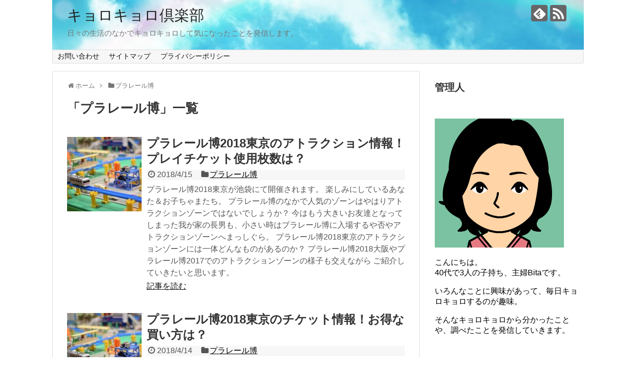

--- FILE ---
content_type: text/html; charset=UTF-8
request_url: http://osigoto0314.net/category/train/
body_size: 9402
content:
<!DOCTYPE html>
<html lang="ja">
<head>
<meta charset="UTF-8">
  <meta name="viewport" content="width=1280, maximum-scale=1, user-scalable=yes">
<link rel="alternate" type="application/rss+xml" title="キョロキョロ倶楽部 RSS Feed" href="http://osigoto0314.net/feed/" />
<link rel="pingback" href="http://osigoto0314.net/xmlrpc.php" />
<meta name="description" content="「プラレール博」の記事一覧です。" />
<meta name="keywords" content="プラレール博" />
<!-- OGP -->
<meta property="og:type" content="website">
<meta property="og:description" content="「プラレール博」の記事一覧です。">
<meta property="og:title" content="  プラレール博 | キョロキョロ倶楽部">
<meta property="og:url" content="http://osigoto0314.net/category/train/">
<meta property="og:image" content="http://osigoto0314.net/wp-content/uploads/2018/04/cropped-324f35968f5cbc0b2a4715e37338ccd4_s.jpg">
<meta property="og:site_name" content="キョロキョロ倶楽部">
<meta property="og:locale" content="ja_JP">
<!-- /OGP -->
<!-- Twitter Card -->
<meta name="twitter:card" content="summary">
<meta name="twitter:description" content="「プラレール博」の記事一覧です。">
<meta name="twitter:title" content="  プラレール博 | キョロキョロ倶楽部">
<meta name="twitter:url" content="http://osigoto0314.net/category/train/">
<meta name="twitter:domain" content="osigoto0314.net">
<!-- /Twitter Card -->

<title>プラレール博  |  キョロキョロ倶楽部</title>

<!-- All in One SEO Pack 2.4.5.1 by Michael Torbert of Semper Fi Web Design[-1,-1] -->
<link rel="canonical" href="http://osigoto0314.net/category/train/" />
			<script type="text/javascript" >
				window.ga=window.ga||function(){(ga.q=ga.q||[]).push(arguments)};ga.l=+new Date;
				ga('create', 'UA-101364910-2', 'auto');
				// Plugins
				
				ga('send', 'pageview');
			</script>
			<script async src="https://www.google-analytics.com/analytics.js"></script>
			<!-- /all in one seo pack -->
<link rel='dns-prefetch' href='//s0.wp.com' />
<link rel='dns-prefetch' href='//s.w.org' />
<link rel="alternate" type="application/rss+xml" title="キョロキョロ倶楽部 &raquo; フィード" href="http://osigoto0314.net/feed/" />
<link rel="alternate" type="application/rss+xml" title="キョロキョロ倶楽部 &raquo; コメントフィード" href="http://osigoto0314.net/comments/feed/" />
<link rel="alternate" type="application/rss+xml" title="キョロキョロ倶楽部 &raquo; プラレール博 カテゴリーのフィード" href="http://osigoto0314.net/category/train/feed/" />
<!-- This site uses the Google Analytics by MonsterInsights plugin v7.0.4 - Using Analytics tracking - https://www.monsterinsights.com/ -->
<!-- Note: MonsterInsights is not currently configured on this site. The site owner needs to authenticate with Google Analytics in the MonsterInsights settings panel. -->
<!-- No UA code set -->
<!-- / Google Analytics by MonsterInsights -->
		<script type="text/javascript">
			window._wpemojiSettings = {"baseUrl":"https:\/\/s.w.org\/images\/core\/emoji\/11\/72x72\/","ext":".png","svgUrl":"https:\/\/s.w.org\/images\/core\/emoji\/11\/svg\/","svgExt":".svg","source":{"concatemoji":"http:\/\/osigoto0314.net\/wp-includes\/js\/wp-emoji-release.min.js?ver=4.9.26&fver=20210415035517"}};
			!function(e,a,t){var n,r,o,i=a.createElement("canvas"),p=i.getContext&&i.getContext("2d");function s(e,t){var a=String.fromCharCode;p.clearRect(0,0,i.width,i.height),p.fillText(a.apply(this,e),0,0);e=i.toDataURL();return p.clearRect(0,0,i.width,i.height),p.fillText(a.apply(this,t),0,0),e===i.toDataURL()}function c(e){var t=a.createElement("script");t.src=e,t.defer=t.type="text/javascript",a.getElementsByTagName("head")[0].appendChild(t)}for(o=Array("flag","emoji"),t.supports={everything:!0,everythingExceptFlag:!0},r=0;r<o.length;r++)t.supports[o[r]]=function(e){if(!p||!p.fillText)return!1;switch(p.textBaseline="top",p.font="600 32px Arial",e){case"flag":return s([55356,56826,55356,56819],[55356,56826,8203,55356,56819])?!1:!s([55356,57332,56128,56423,56128,56418,56128,56421,56128,56430,56128,56423,56128,56447],[55356,57332,8203,56128,56423,8203,56128,56418,8203,56128,56421,8203,56128,56430,8203,56128,56423,8203,56128,56447]);case"emoji":return!s([55358,56760,9792,65039],[55358,56760,8203,9792,65039])}return!1}(o[r]),t.supports.everything=t.supports.everything&&t.supports[o[r]],"flag"!==o[r]&&(t.supports.everythingExceptFlag=t.supports.everythingExceptFlag&&t.supports[o[r]]);t.supports.everythingExceptFlag=t.supports.everythingExceptFlag&&!t.supports.flag,t.DOMReady=!1,t.readyCallback=function(){t.DOMReady=!0},t.supports.everything||(n=function(){t.readyCallback()},a.addEventListener?(a.addEventListener("DOMContentLoaded",n,!1),e.addEventListener("load",n,!1)):(e.attachEvent("onload",n),a.attachEvent("onreadystatechange",function(){"complete"===a.readyState&&t.readyCallback()})),(n=t.source||{}).concatemoji?c(n.concatemoji):n.wpemoji&&n.twemoji&&(c(n.twemoji),c(n.wpemoji)))}(window,document,window._wpemojiSettings);
		</script>
		<style type="text/css">
img.wp-smiley,
img.emoji {
	display: inline !important;
	border: none !important;
	box-shadow: none !important;
	height: 1em !important;
	width: 1em !important;
	margin: 0 .07em !important;
	vertical-align: -0.1em !important;
	background: none !important;
	padding: 0 !important;
}
</style>
<link rel='stylesheet' id='yarppWidgetCss-css'  href='http://osigoto0314.net/wp-content/plugins/yet-another-related-posts-plugin/style/widget.css?ver=4.9.26&#038;fver=20180315030456' type='text/css' media='all' />
<link rel='stylesheet' id='simplicity-style-css'  href='http://osigoto0314.net/wp-content/themes/simplicity2/style.css?ver=4.9.26&#038;fver=20180317120640' type='text/css' media='all' />
<link rel='stylesheet' id='responsive-style-css'  href='http://osigoto0314.net/wp-content/themes/simplicity2/css/responsive-pc.css?ver=4.9.26&#038;fver=20180317120640' type='text/css' media='all' />
<link rel='stylesheet' id='font-awesome-style-css'  href='http://osigoto0314.net/wp-content/themes/simplicity2/webfonts/css/font-awesome.min.css?ver=4.9.26&#038;fver=20180317120640' type='text/css' media='all' />
<link rel='stylesheet' id='icomoon-style-css'  href='http://osigoto0314.net/wp-content/themes/simplicity2/webfonts/icomoon/style.css?ver=4.9.26&#038;fver=20180317120640' type='text/css' media='all' />
<link rel='stylesheet' id='extension-style-css'  href='http://osigoto0314.net/wp-content/themes/simplicity2/css/extension.css?ver=4.9.26&#038;fver=20180317120640' type='text/css' media='all' />
<style id='extension-style-inline-css' type='text/css'>
@media screen and (max-width:639px){.article br{display:block}}#h-top{background-image:url(http://osigoto0314.net/wp-content/uploads/2018/04/cropped-324f35968f5cbc0b2a4715e37338ccd4_s.jpg)}
</style>
<link rel='stylesheet' id='child-style-css'  href='http://osigoto0314.net/wp-content/themes/simplicity2-child/style.css?ver=4.9.26&#038;fver=20180317121053' type='text/css' media='all' />
<link rel='stylesheet' id='print-style-css'  href='http://osigoto0314.net/wp-content/themes/simplicity2/css/print.css?ver=4.9.26&#038;fver=20180317120640' type='text/css' media='print' />
<link rel='stylesheet' id='contact-form-7-css'  href='http://osigoto0314.net/wp-content/plugins/contact-form-7/includes/css/styles.css?ver=5.0.1&#038;fver=20180315115117' type='text/css' media='all' />
<link rel='stylesheet' id='toc-screen-css'  href='http://osigoto0314.net/wp-content/plugins/table-of-contents-plus/screen.min.css?ver=1509&#038;fver=20180316030022' type='text/css' media='all' />
<link rel='stylesheet' id='wordpress-popular-posts-css-css'  href='http://osigoto0314.net/wp-content/plugins/wordpress-popular-posts/public/css/wpp.css?ver=4.0.13&#038;fver=20180315025716' type='text/css' media='all' />
<link rel='stylesheet' id='fancybox-css'  href='http://osigoto0314.net/wp-content/plugins/easy-fancybox/fancybox/jquery.fancybox-1.3.8.min.css?ver=1.6.3&#038;fver=20180328013538' type='text/css' media='screen' />
<link rel='stylesheet' id='jetpack_css-css'  href='http://osigoto0314.net/wp-content/plugins/jetpack/css/jetpack.css?ver=5.9.4&#038;fver=20241014040502' type='text/css' media='all' />
<script type='text/javascript' src='http://osigoto0314.net/wp-includes/js/jquery/jquery.js?ver=1.12.4&#038;fver=20190905035348'></script>
<script type='text/javascript' src='http://osigoto0314.net/wp-includes/js/jquery/jquery-migrate.min.js?ver=1.4.1&#038;fver=20160520061128'></script>
<script type="text/javascript">
					jQuery(document).bind("keydown", function(e) {
					if(e.ctrlKey && (e.which == 44 || e.which == 65 || e.which == 67 || e.which == 73 || e.which == 75 || e.which == 80 || e.which == 88 || e.which == 83 ||e.which == 85)) {
					e.preventDefault(); return false; 	} });
					jQuery(document).on( "mousedown", function(event) { if(event.which=="3") 
					{ document.oncontextmenu = document.body.oncontextmenu = function() {return false;} } });
					</script>
					<style type="text/css">
					body { 	-webkit-touch-callout: none; -webkit-user-select: none; -khtml-user-select: none;
							-moz-user-select: none; -ms-user-select: none; user-select: none; 	} </style>
<link rel='dns-prefetch' href='//v0.wordpress.com'/>
<style type='text/css'>img#wpstats{display:none}</style>		<style type="text/css">.recentcomments a{display:inline !important;padding:0 !important;margin:0 !important;}</style>
		<style type="text/css">.broken_link, a.broken_link {
	text-decoration: line-through;
}</style>
<!-- Easy FancyBox 1.6.3 using FancyBox 1.3.8 - RavanH (http://status301.net/wordpress-plugins/easy-fancybox/) -->
<script type="text/javascript">
/* <![CDATA[ */
var fb_timeout = null;
var fb_opts = { 'overlayShow' : true, 'hideOnOverlayClick' : true, 'showCloseButton' : true, 'margin' : 20, 'centerOnScroll' : true, 'enableEscapeButton' : true, 'autoScale' : true };
var easy_fancybox_handler = function(){
	jQuery('.nofancybox,a.pin-it-button,a[href*="pinterest.com/pin/create"]').addClass('nolightbox');
	/* IMG */
	var fb_IMG_select = 'a[href*=".jpg"]:not(.nolightbox,li.nolightbox>a), area[href*=".jpg"]:not(.nolightbox), a[href*=".jpeg"]:not(.nolightbox,li.nolightbox>a), area[href*=".jpeg"]:not(.nolightbox), a[href*=".png"]:not(.nolightbox,li.nolightbox>a), area[href*=".png"]:not(.nolightbox), a[href*=".webp"]:not(.nolightbox,li.nolightbox>a), area[href*=".webp"]:not(.nolightbox)';
	jQuery(fb_IMG_select).addClass('fancybox image');
	var fb_IMG_sections = jQuery('div.gallery ');
	fb_IMG_sections.each(function() { jQuery(this).find(fb_IMG_select).attr('rel', 'gallery-' + fb_IMG_sections.index(this)); });
	jQuery('a.fancybox, area.fancybox, li.fancybox a').fancybox( jQuery.extend({}, fb_opts, { 'transitionIn' : 'elastic', 'easingIn' : 'easeOutBack', 'transitionOut' : 'elastic', 'easingOut' : 'easeInBack', 'opacity' : false, 'hideOnContentClick' : false, 'titleShow' : true, 'titlePosition' : 'over', 'titleFromAlt' : true, 'showNavArrows' : true, 'enableKeyboardNav' : true, 'cyclic' : false }) );
};
var easy_fancybox_auto = function(){
	/* Auto-click */
	setTimeout(function(){jQuery('#fancybox-auto').trigger('click')},1000);
};
/* ]]> */
</script>
</head>
  <body class="archive category category-train category-9" itemscope itemtype="http://schema.org/WebPage">
    <div id="container">

      <!-- header -->
      <header itemscope itemtype="http://schema.org/WPHeader">
        <div id="header" class="clearfix">
          <div id="header-in">

                        <div id="h-top">
              <!-- モバイルメニュー表示用のボタン -->
<div id="mobile-menu">
  <a id="mobile-menu-toggle" href="#"><span class="fa fa-bars fa-2x"></span></a>
</div>

              <div class="alignleft top-title-catchphrase">
                <!-- サイトのタイトル -->
<p id="site-title" itemscope itemtype="http://schema.org/Organization">
  <a href="http://osigoto0314.net/">キョロキョロ倶楽部</a></p>
<!-- サイトの概要 -->
<p id="site-description">
  日々の生活のなかでキョロキョロして気になったことを発信します。</p>
              </div>

              <div class="alignright top-sns-follows">
                                <!-- SNSページ -->
<div class="sns-pages">
<p class="sns-follow-msg">フォローする</p>
<ul class="snsp">
<li class="feedly-page"><a href="//feedly.com/i/subscription/feed/http://osigoto0314.net/feed/" target="blank" title="feedlyで更新情報を購読" rel="nofollow"><span class="icon-feedly-logo"></span></a></li><li class="rss-page"><a href="http://osigoto0314.net/feed/" target="_blank" title="RSSで更新情報をフォロー" rel="nofollow"><span class="icon-rss-logo"></span></a></li>  </ul>
</div>
                              </div>

            </div><!-- /#h-top -->
          </div><!-- /#header-in -->
        </div><!-- /#header -->
      </header>

      <!-- Navigation -->
<nav itemscope itemtype="http://schema.org/SiteNavigationElement">
  <div id="navi">
      	<div id="navi-in">
      <div class="menu"><ul>
<li class="page_item page-item-16"><a href="http://osigoto0314.net/%e3%81%8a%e5%95%8f%e3%81%84%e5%90%88%e3%82%8f%e3%81%9b/">お問い合わせ</a></li>
<li class="page_item page-item-27"><a href="http://osigoto0314.net/%e3%82%b5%e3%82%a4%e3%83%88%e3%83%9e%e3%83%83%e3%83%97/">サイトマップ</a></li>
<li class="page_item page-item-29"><a href="http://osigoto0314.net/%e3%83%97%e3%83%a9%e3%82%a4%e3%83%90%e3%82%b7%e3%83%bc%e3%83%9d%e3%83%aa%e3%82%b7%e3%83%bc/">プライバシーポリシー</a></li>
</ul></div>
    </div><!-- /#navi-in -->
  </div><!-- /#navi -->
</nav>
<!-- /Navigation -->
      <!-- 本体部分 -->
      <div id="body">
        <div id="body-in" class="cf">

          
          <!-- main -->
          <main itemscope itemprop="mainContentOfPage">
            <div id="main" itemscope itemtype="http://schema.org/Blog">
<div id="breadcrumb" class="breadcrumb-category"><div itemtype="http://data-vocabulary.org/Breadcrumb" itemscope="" class="breadcrumb-home"><span class="fa fa-home fa-fw"></span><a href="http://osigoto0314.net" itemprop="url"><span itemprop="title">ホーム</span></a><span class="sp"><span class="fa fa-angle-right"></span></span></div><div itemtype="http://data-vocabulary.org/Breadcrumb" itemscope=""><span class="fa fa-folder fa-fw"></span><a href="http://osigoto0314.net/category/train/" itemprop="url"><span itemprop="title">プラレール博</span></a></div></div><!-- /#breadcrumb -->
  <h1 id="archive-title"><span class="archive-title-pb">「</span><span class="archive-title-text">プラレール博</span><span class="archive-title-pa">」</span><span class="archive-title-list-text">一覧</span></h1>






<div id="list">
<!-- 記事一覧 -->
<article id="post-167" class="entry cf entry-card post-167 post type-post status-publish format-standard has-post-thumbnail category-train">
  <figure class="entry-thumb">
                  <a href="http://osigoto0314.net/train/post-167/" class="entry-image entry-image-link" title="プラレール博2018東京のアトラクション情報！プレイチケット使用枚数は？"><img width="150" height="150" src="http://osigoto0314.net/wp-content/uploads/2018/04/9157131c68bd6698ea826436e11ed326-2-150x150.jpg" class="entry-thumnail wp-post-image" alt="" srcset="http://osigoto0314.net/wp-content/uploads/2018/04/9157131c68bd6698ea826436e11ed326-2-150x150.jpg 150w, http://osigoto0314.net/wp-content/uploads/2018/04/9157131c68bd6698ea826436e11ed326-2-100x100.jpg 100w" sizes="(max-width: 150px) 100vw, 150px" /></a>
            </figure><!-- /.entry-thumb -->

  <div class="entry-card-content">
  <header>
    <h2><a href="http://osigoto0314.net/train/post-167/" class="entry-title entry-title-link" title="プラレール博2018東京のアトラクション情報！プレイチケット使用枚数は？">プラレール博2018東京のアトラクション情報！プレイチケット使用枚数は？</a></h2>
    <p class="post-meta">
            <span class="post-date"><span class="fa fa-clock-o fa-fw"></span><span class="published">2018/4/15</span></span>
      
      <span class="category"><span class="fa fa-folder fa-fw"></span><a href="http://osigoto0314.net/category/train/" rel="category tag">プラレール博</a></span>

      
      
    </p><!-- /.post-meta -->
      </header>
  <p class="entry-snippet">プラレール博2018東京が池袋にて開催されます。
 楽しみにしているあなた＆お子ちゃまたち。

 

プラレール博のなかで人気のゾーンはやはりアトラクションゾーンではないでしょうか？
 今はもう大きいお友達となってしまった我が家の長男も、小さい時はプラレール博に入場するや否やアトラクションゾーンへまっしぐら。

 

プラレール博2018東京のアトラクションゾーンには一体どんなものがあるのか？
プラレール博2018大阪やプラレール博2017でのアトラクションゾーンの様子も交えながら
 ご紹介していきたいと思います。</p>

    <footer>
    <p class="entry-read"><a href="http://osigoto0314.net/train/post-167/" class="entry-read-link">記事を読む</a></p>
  </footer>
  
</div><!-- /.entry-card-content -->
</article><article id="post-156" class="entry cf entry-card post-156 post type-post status-publish format-standard has-post-thumbnail category-train">
  <figure class="entry-thumb">
                  <a href="http://osigoto0314.net/train/post-156/" class="entry-image entry-image-link" title="プラレール博2018東京のチケット情報！お得な買い方は？"><img width="150" height="150" src="http://osigoto0314.net/wp-content/uploads/2018/04/9157131c68bd6698ea826436e11ed326-1-150x150.jpg" class="entry-thumnail wp-post-image" alt="" srcset="http://osigoto0314.net/wp-content/uploads/2018/04/9157131c68bd6698ea826436e11ed326-1-150x150.jpg 150w, http://osigoto0314.net/wp-content/uploads/2018/04/9157131c68bd6698ea826436e11ed326-1-100x100.jpg 100w" sizes="(max-width: 150px) 100vw, 150px" /></a>
            </figure><!-- /.entry-thumb -->

  <div class="entry-card-content">
  <header>
    <h2><a href="http://osigoto0314.net/train/post-156/" class="entry-title entry-title-link" title="プラレール博2018東京のチケット情報！お得な買い方は？">プラレール博2018東京のチケット情報！お得な買い方は？</a></h2>
    <p class="post-meta">
            <span class="post-date"><span class="fa fa-clock-o fa-fw"></span><span class="published">2018/4/14</span></span>
      
      <span class="category"><span class="fa fa-folder fa-fw"></span><a href="http://osigoto0314.net/category/train/" rel="category tag">プラレール博</a></span>

      
      
    </p><!-- /.post-meta -->
      </header>
  <p class="entry-snippet">プラレール博2018東京が

池袋 サンシャインシティ ワールドインポートマートビル４Ｆ
 展示ホールＡ 文化会館ビル４F　展示ホールＢ

 

2018年4月27日(金) ～ 5月6日(日)10日間開催

 

に開催されます。

 

毎年行われているイベントですが、その都度大盛況ですね。

プラレール博2018東京に入場するにはチケットが必要なんですが、
あなたがとのようにプラレール博2018東京を楽しむかによって
 チケットの買い方が違ってきます。

 

そこで、今回はプラレール博2018東京のチケットのお得な買い方を
 ご紹介させてください。</p>

    <footer>
    <p class="entry-read"><a href="http://osigoto0314.net/train/post-156/" class="entry-read-link">記事を読む</a></p>
  </footer>
  
</div><!-- /.entry-card-content -->
</article><article id="post-144" class="entry cf entry-card post-144 post type-post status-publish format-standard has-post-thumbnail category-train">
  <figure class="entry-thumb">
                  <a href="http://osigoto0314.net/train/post-144/" class="entry-image entry-image-link" title="プラレール博2018東京の混雑と駐車場情報！"><img width="150" height="150" src="http://osigoto0314.net/wp-content/uploads/2018/04/9157131c68bd6698ea826436e11ed326-150x150.jpg" class="entry-thumnail wp-post-image" alt="" srcset="http://osigoto0314.net/wp-content/uploads/2018/04/9157131c68bd6698ea826436e11ed326-150x150.jpg 150w, http://osigoto0314.net/wp-content/uploads/2018/04/9157131c68bd6698ea826436e11ed326-100x100.jpg 100w" sizes="(max-width: 150px) 100vw, 150px" /></a>
            </figure><!-- /.entry-thumb -->

  <div class="entry-card-content">
  <header>
    <h2><a href="http://osigoto0314.net/train/post-144/" class="entry-title entry-title-link" title="プラレール博2018東京の混雑と駐車場情報！">プラレール博2018東京の混雑と駐車場情報！</a></h2>
    <p class="post-meta">
            <span class="post-date"><span class="fa fa-clock-o fa-fw"></span><span class="published">2018/4/13</span></span>
      
      <span class="category"><span class="fa fa-folder fa-fw"></span><a href="http://osigoto0314.net/category/train/" rel="category tag">プラレール博</a></span>

      
      
    </p><!-- /.post-meta -->
      </header>
  <p class="entry-snippet">今年もこの季節がやって参りました。
そうです、プラレール博2018東京！！

小さいお友達から大きいお友達まで、毎年楽しみにしているのでは？
 毎年開催されるこの「プラレール博」大盛況のため混雑が半端ない！

 

混雑するのは会場だけではありません。
プラレール博を愛してやまない人たちが動くのですから
駐車場も中々すぐには見つからないかも知れません。

 

せっかくのプラレール博、混雑を回避して楽しく回れるにはどうしたらいいか？
 調べてみましたので、良かったら参考になさってみてください。</p>

    <footer>
    <p class="entry-read"><a href="http://osigoto0314.net/train/post-144/" class="entry-read-link">記事を読む</a></p>
  </footer>
  
</div><!-- /.entry-card-content -->
</article>  <div class="clear"></div>
</div><!-- /#list -->

  <!-- 文章下広告 -->
                  


            </div><!-- /#main -->
          </main>
        <!-- sidebar -->
<div id="sidebar" role="complementary">
    
  <div id="sidebar-widget">
  <!-- ウイジェット -->
  <aside id="text-4" class="widget widget_text"><h3 class="widget_title sidebar_widget_title">管理人</h3>			<div class="textwidget"><p>&nbsp;</p>
<p><a href="http://osigoto0314.net/wp-content/uploads/2018/04/nigaoemaker.png"><img class="alignnone size-full wp-image-139" src="http://osigoto0314.net/wp-content/uploads/2018/04/nigaoemaker.png" alt="" width="260" height="260" /></a></p>
<p>こんにちは。<br />
40代で3人の子持ち、主婦Bitaです。</p>
<p>いろんなことに興味があって、毎日キョロキョロするのが趣味。</p>
<p>そんなキョロキョロから分かったことや、調べたことを発信していきます。</p>
<p>&nbsp;</p>
<p>&nbsp;</p>
<p>&nbsp;</p>
<p>&nbsp;</p>
<p>&nbsp;</p>
</div>
		</aside><aside id="categories-2" class="widget widget_categories"><h3 class="widget_title sidebar_widget_title">カテゴリー</h3>		<ul>
	<li class="cat-item cat-item-11"><a href="http://osigoto0314.net/category/anime/tibimaruko/" >ちびまる子ちゃん</a>
</li>
	<li class="cat-item cat-item-10"><a href="http://osigoto0314.net/category/anime/" >アニメ</a>
</li>
	<li class="cat-item cat-item-21"><a href="http://osigoto0314.net/category/sport/" >スポーツ</a>
</li>
	<li class="cat-item cat-item-16"><a href="http://osigoto0314.net/category/dorama/" >ドラマ</a>
</li>
	<li class="cat-item cat-item-14"><a href="http://osigoto0314.net/category/news/" >ニュース</a>
</li>
	<li class="cat-item cat-item-19"><a href="http://osigoto0314.net/category/bbq/" >バーベキュー</a>
</li>
	<li class="cat-item cat-item-12"><a href="http://osigoto0314.net/category/pandasyansyan/" >パンダシャンシャン</a>
</li>
	<li class="cat-item cat-item-9 current-cat"><a href="http://osigoto0314.net/category/train/" >プラレール博</a>
</li>
	<li class="cat-item cat-item-22"><a href="http://osigoto0314.net/category/dorama/montekurisutohaku/" >モンテクリスト伯</a>
</li>
	<li class="cat-item cat-item-13"><a href="http://osigoto0314.net/category/abesinzou/" >安倍晋三</a>
</li>
	<li class="cat-item cat-item-23"><a href="http://osigoto0314.net/category/yamagutchitatuya/" >山口達也</a>
</li>
	<li class="cat-item cat-item-20"><a href="http://osigoto0314.net/category/ebizou/" >海老蔵</a>
</li>
	<li class="cat-item cat-item-18"><a href="http://osigoto0314.net/category/saeko/" >紗栄子</a>
</li>
	<li class="cat-item cat-item-17"><a href="http://osigoto0314.net/category/dorama/toumeinayurikago/" >透明なゆりかご</a>
</li>
	<li class="cat-item cat-item-15"><a href="http://osigoto0314.net/category/agawasawako/" >阿川佐和子</a>
</li>
	<li class="cat-item cat-item-3"><a href="http://osigoto0314.net/category/risyokuhyou/" >離職票とは</a>
</li>
	<li class="cat-item cat-item-6"><a href="http://osigoto0314.net/category/risyokuhyou/risyokuhyoutodokanai/" >離職票届かない</a>
</li>
	<li class="cat-item cat-item-5"><a href="http://osigoto0314.net/category/risyokuhyou/hakkou/" >離職票発行</a>
</li>
	<li class="cat-item cat-item-8"><a href="http://osigoto0314.net/category/risyokuhyou/risyokuhyoukinyuurei-risyokuhyou/" >離職票記入例</a>
</li>
		</ul>
</aside><aside id="recent-comments-2" class="widget widget_recent_comments"><h3 class="widget_title sidebar_widget_title">最近のコメント</h3><ul id="recentcomments"><li class="recentcomments"><a href="http://osigoto0314.net/abesinzou/post-268/#comment-30">安倍晋三の大学が成蹊なのはなぜ？歴代総理大臣の出身校一覧も</a> に <span class="comment-author-link">bita</span> より</li><li class="recentcomments"><a href="http://osigoto0314.net/abesinzou/post-268/#comment-29">安倍晋三の大学が成蹊なのはなぜ？歴代総理大臣の出身校一覧も</a> に <span class="comment-author-link">鈴木　喜市</span> より</li><li class="recentcomments"><a href="http://osigoto0314.net/abesinzou/post-268/#comment-28">安倍晋三の大学が成蹊なのはなぜ？歴代総理大臣の出身校一覧も</a> に <span class="comment-author-link">鈴木　喜市</span> より</li></ul></aside><aside id="archives-2" class="widget widget_archive"><h3 class="widget_title sidebar_widget_title">アーカイブ</h3>		<ul>
			<li><a href='http://osigoto0314.net/2018/06/'>2018年6月</a></li>
	<li><a href='http://osigoto0314.net/2018/05/'>2018年5月</a></li>
	<li><a href='http://osigoto0314.net/2018/04/'>2018年4月</a></li>
	<li><a href='http://osigoto0314.net/2018/03/'>2018年3月</a></li>
		</ul>
		</aside><aside id="text-3" class="widget widget_text">			<div class="textwidget"></div>
		</aside><aside id="text-2" class="widget widget_text">			<div class="textwidget"></div>
		</aside>  </div>

  
</div><!-- /#sidebar -->
        </div><!-- /#body-in -->
      </div><!-- /#body -->

      <!-- footer -->
      <footer itemscope itemtype="http://schema.org/WPFooter">
        <div id="footer" class="main-footer">
          <div id="footer-in">

            
          <div class="clear"></div>
            <div id="copyright" class="wrapper">
                            <div class="credit">
                &copy; 2018  <a href="http://osigoto0314.net">キョロキョロ倶楽部</a>.              </div>

                          </div>
        </div><!-- /#footer-in -->
        </div><!-- /#footer -->
      </footer>
      <div id="page-top">
      <a id="move-page-top"><span class="fa fa-angle-double-up fa-2x"></span></a>
  
</div>
          </div><!-- /#container -->
    	<div style="display:none">
	</div>
<script src="http://osigoto0314.net/wp-content/themes/simplicity2/javascript.js?ver=4.9.26&#038;fver=20180317120640" defer></script>
<script src="http://osigoto0314.net/wp-content/themes/simplicity2-child/javascript.js?ver=4.9.26&#038;fver=20180317121053" defer></script>
<script type='text/javascript'>
/* <![CDATA[ */
var wpcf7 = {"apiSettings":{"root":"http:\/\/osigoto0314.net\/wp-json\/contact-form-7\/v1","namespace":"contact-form-7\/v1"},"recaptcha":{"messages":{"empty":"\u3042\u306a\u305f\u304c\u30ed\u30dc\u30c3\u30c8\u3067\u306f\u306a\u3044\u3053\u3068\u3092\u8a3c\u660e\u3057\u3066\u304f\u3060\u3055\u3044\u3002"}}};
/* ]]> */
</script>
<script type='text/javascript' src='http://osigoto0314.net/wp-content/plugins/contact-form-7/includes/js/scripts.js?ver=5.0.1&#038;fver=20180315115117'></script>
<script type='text/javascript' src='https://s0.wp.com/wp-content/js/devicepx-jetpack.js?ver=202604'></script>
<script type='text/javascript'>
/* <![CDATA[ */
var tocplus = {"visibility_show":"\u8868\u793a","visibility_hide":"\u975e\u8868\u793a","width":"Auto"};
/* ]]> */
</script>
<script type='text/javascript' src='http://osigoto0314.net/wp-content/plugins/table-of-contents-plus/front.min.js?ver=1509&#038;fver=20180316030022'></script>
<script type='text/javascript' src='http://osigoto0314.net/wp-includes/js/wp-embed.min.js?ver=4.9.26&#038;fver=20230517035452'></script>
<script type='text/javascript' src='http://osigoto0314.net/wp-content/plugins/easy-fancybox/fancybox/jquery.fancybox-1.3.8.min.js?ver=1.6.3&#038;fver=20180328013538'></script>
<script type='text/javascript' src='http://osigoto0314.net/wp-content/plugins/easy-fancybox/js/jquery.easing.min.js?ver=1.4.0&#038;fver=20180328013538'></script>
<script type='text/javascript' src='http://osigoto0314.net/wp-content/plugins/easy-fancybox/js/jquery.mousewheel.min.js?ver=3.1.13&#038;fver=20180328013538'></script>
<script type='text/javascript' src='https://stats.wp.com/e-202604.js' async='async' defer='defer'></script>
<script type='text/javascript'>
	_stq = window._stq || [];
	_stq.push([ 'view', {v:'ext',j:'1:5.9.4',blog:'144080370',post:'0',tz:'9',srv:'osigoto0314.net'} ]);
	_stq.push([ 'clickTrackerInit', '144080370', '0' ]);
</script>
<script type="text/javascript">
jQuery(easy_fancybox_handler);
jQuery(document.body).on('post-load',easy_fancybox_handler);
jQuery(easy_fancybox_auto);
</script>
                

    
  </body>
</html>


--- FILE ---
content_type: text/plain
request_url: https://www.google-analytics.com/j/collect?v=1&_v=j102&a=202197569&t=pageview&_s=1&dl=http%3A%2F%2Fosigoto0314.net%2Fcategory%2Ftrain%2F&ul=en-us%40posix&dt=%E3%83%97%E3%83%A9%E3%83%AC%E3%83%BC%E3%83%AB%E5%8D%9A%20%7C%20%E3%82%AD%E3%83%A7%E3%83%AD%E3%82%AD%E3%83%A7%E3%83%AD%E5%80%B6%E6%A5%BD%E9%83%A8&sr=1280x720&vp=1280x720&_u=IEBAAEABAAAAACAAI~&jid=2125998307&gjid=1469601354&cid=667253382.1768984306&tid=UA-101364910-2&_gid=192371940.1768984306&_r=1&_slc=1&z=1780972244
body_size: -450
content:
2,cG-GX03BL4JKB